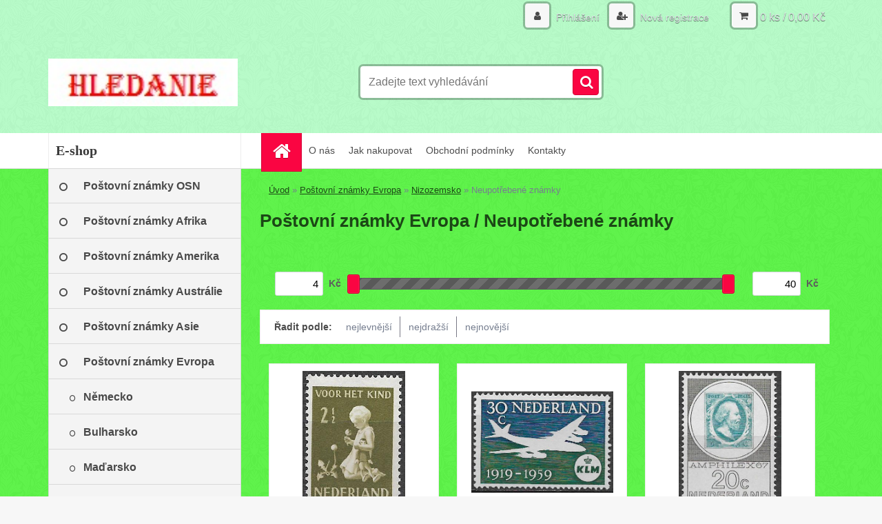

--- FILE ---
content_type: text/html; charset=utf-8
request_url: https://www.hledanie.cz/Neupotrebene-znamky-c2_257_3.htm
body_size: 12285
content:

    <!DOCTYPE html>
    <html xmlns:og="http://ogp.me/ns#" xmlns:fb="http://www.facebook.com/2008/fbml" lang="cs" class="tmpl__3r01">
      <head>
          <script>
              window.cookie_preferences = getCookieSettings('cookie_preferences');
              window.cookie_statistics = getCookieSettings('cookie_statistics');
              window.cookie_marketing = getCookieSettings('cookie_marketing');

              function getCookieSettings(cookie_name) {
                  if (document.cookie.length > 0)
                  {
                      cookie_start = document.cookie.indexOf(cookie_name + "=");
                      if (cookie_start != -1)
                      {
                          cookie_start = cookie_start + cookie_name.length + 1;
                          cookie_end = document.cookie.indexOf(";", cookie_start);
                          if (cookie_end == -1)
                          {
                              cookie_end = document.cookie.length;
                          }
                          return unescape(document.cookie.substring(cookie_start, cookie_end));
                      }
                  }
                  return false;
              }
          </script>
                <title>Poštovní známky Evropa | Hledanie</title>
        <script type="text/javascript">var action_unavailable='action_unavailable';var id_language = 'cs';var id_country_code = 'CZ';var language_code = 'cs-CZ';var path_request = '/request.php';var type_request = 'POST';var cache_break = "2516"; var enable_console_debug = false; var enable_logging_errors = false;var administration_id_language = 'cs';var administration_id_country_code = 'CZ';</script>          <script type="text/javascript" src="//ajax.googleapis.com/ajax/libs/jquery/1.8.3/jquery.min.js"></script>
          <script type="text/javascript" src="//code.jquery.com/ui/1.12.1/jquery-ui.min.js" ></script>
                  <script src="/wa_script/js/jquery.hoverIntent.minified.js?_=2025-01-14-11-59" type="text/javascript"></script>
        <script type="text/javascript" src="/admin/jscripts/jquery.qtip.min.js?_=2025-01-14-11-59"></script>
                  <script src="/wa_script/js/jquery.selectBoxIt.min.js?_=2025-01-14-11-59" type="text/javascript"></script>
                  <script src="/wa_script/js/bs_overlay.js?_=2025-01-14-11-59" type="text/javascript"></script>
        <script src="/wa_script/js/bs_design.js?_=2025-01-14-11-59" type="text/javascript"></script>
        <script src="/admin/jscripts/wa_translation.js?_=2025-01-14-11-59" type="text/javascript"></script>
        <link rel="stylesheet" type="text/css" href="/css/jquery.selectBoxIt.wa_script.css?_=2025-01-14-11-59" media="screen, projection">
        <link rel="stylesheet" type="text/css" href="/css/jquery.qtip.lupa.css?_=2025-01-14-11-59">
        
                  <script src="/wa_script/js/jquery.colorbox-min.js?_=2025-01-14-11-59" type="text/javascript"></script>
          <link rel="stylesheet" type="text/css" href="/css/colorbox.css?_=2025-01-14-11-59">
          <script type="text/javascript">
            jQuery(document).ready(function() {
              (function() {
                function createGalleries(rel) {
                  var regex = new RegExp(rel + "\\[(\\d+)]"),
                      m, group = "g_" + rel, groupN;
                  $("a[rel*=" + rel + "]").each(function() {
                    m = regex.exec(this.getAttribute("rel"));
                    if(m) {
                      groupN = group + m[1];
                    } else {
                      groupN = group;
                    }
                    $(this).colorbox({
                      rel: groupN,
                      slideshow:false,
                       maxWidth: "85%",
                       maxHeight: "85%",
                       returnFocus: false
                    });
                  });
                }
                createGalleries("lytebox");
                createGalleries("lyteshow");
              })();
            });</script>
          <script type="text/javascript">
      function init_products_hovers()
      {
        jQuery(".product").hoverIntent({
          over: function(){
            jQuery(this).find(".icons_width_hack").animate({width: "130px"}, 300, function(){});
          } ,
          out: function(){
            jQuery(this).find(".icons_width_hack").animate({width: "10px"}, 300, function(){});
          },
          interval: 40
        });
      }
      jQuery(document).ready(function(){

        jQuery(".param select, .sorting select").selectBoxIt();

        jQuery(".productFooter").click(function()
        {
          var $product_detail_link = jQuery(this).parent().find("a:first");

          if($product_detail_link.length && $product_detail_link.attr("href"))
          {
            window.location.href = $product_detail_link.attr("href");
          }
        });
        init_products_hovers();
        
        ebar_details_visibility = {};
        ebar_details_visibility["user"] = false;
        ebar_details_visibility["basket"] = false;

        ebar_details_timer = {};
        ebar_details_timer["user"] = setTimeout(function(){},100);
        ebar_details_timer["basket"] = setTimeout(function(){},100);

        function ebar_set_show($caller)
        {
          var $box_name = $($caller).attr("id").split("_")[0];

          ebar_details_visibility["user"] = false;
          ebar_details_visibility["basket"] = false;

          ebar_details_visibility[$box_name] = true;

          resolve_ebar_set_visibility("user");
          resolve_ebar_set_visibility("basket");
        }

        function ebar_set_hide($caller)
        {
          var $box_name = $($caller).attr("id").split("_")[0];

          ebar_details_visibility[$box_name] = false;

          clearTimeout(ebar_details_timer[$box_name]);
          ebar_details_timer[$box_name] = setTimeout(function(){resolve_ebar_set_visibility($box_name);},300);
        }

        function resolve_ebar_set_visibility($box_name)
        {
          if(   ebar_details_visibility[$box_name]
             && jQuery("#"+$box_name+"_detail").is(":hidden"))
          {
            jQuery("#"+$box_name+"_detail").slideDown(300);
          }
          else if(   !ebar_details_visibility[$box_name]
                  && jQuery("#"+$box_name+"_detail").not(":hidden"))
          {
            jQuery("#"+$box_name+"_detail").slideUp(0, function() {
              $(this).css({overflow: ""});
            });
          }
        }

        
        jQuery("#user_icon, #basket_icon").hoverIntent({
          over: function(){
            ebar_set_show(this);
            
          } ,
          out: function(){
            ebar_set_hide(this);
          },
          interval: 40
        });
        
        jQuery("#user_icon").click(function(e)
        {
          if(jQuery(e.target).attr("id") == "user_icon")
          {
            window.location.href = "https://www.hledanie.cz/8l93v6uh/e-login/";
          }
        });

        jQuery("#basket_icon").click(function(e)
        {
          if(jQuery(e.target).attr("id") == "basket_icon")
          {
            window.location.href = "https://www.hledanie.cz/8l93v6uh/e-basket/";
          }
        });
      
      });
    </script>        <meta http-equiv="Content-language" content="cs">
        <meta http-equiv="Content-Type" content="text/html; charset=utf-8">
        <meta name="language" content="czech">
        <meta name="keywords" content="poštovní,známky,evropa">
        <meta name="description" content=" 
 

 
 

 
 ">
        <meta name="revisit-after" content="1 Days">
        <meta name="distribution" content="global">
        <meta name="expires" content="never">
                  <meta name="expires" content="never">
                    <link rel="canonical" href="https://www.hledanie.cz/Neupotrebene-znamky-c2_257_3.htm"/>
          <meta property="og:image" content="http://www.hledanie.cz/fotky61108/design_setup/images/custom_image_logo.jpg" />
<meta property="og:image:secure_url" content="https://www.hledanie.cz/fotky61108/design_setup/images/custom_image_logo.jpg" />
<meta property="og:image:type" content="image/jpeg" />
            <meta name="robots" content="index, follow">
                    <link rel="stylesheet" type="text/css" href="/css/lang_dependent_css/lang_cs.css?_=2025-01-14-11-59" media="screen, projection">
                <link rel='stylesheet' type='text/css' href='/wa_script/js/styles.css?_=2025-01-14-11-59'>
        <script language='javascript' type='text/javascript' src='/wa_script/js/javascripts.js?_=2025-01-14-11-59'></script>
        <script language='javascript' type='text/javascript' src='/wa_script/js/check_tel.js?_=2025-01-14-11-59'></script>
          <script src="/assets/javascripts/buy_button.js?_=2025-01-14-11-59"></script>
            <script type="text/javascript" src="/wa_script/js/bs_user.js?_=2025-01-14-11-59"></script>
        <script type="text/javascript" src="/wa_script/js/bs_fce.js?_=2025-01-14-11-59"></script>
        <script type="text/javascript" src="/wa_script/js/bs_fixed_bar.js?_=2025-01-14-11-59"></script>
        <script type="text/javascript" src="/bohemiasoft/js/bs.js?_=2025-01-14-11-59"></script>
        <script src="/wa_script/js/jquery.number.min.js?_=2025-01-14-11-59" type="text/javascript"></script>
        <script type="text/javascript">
            BS.User.id = 61108;
            BS.User.domain = "8l93v6uh";
            BS.User.is_responsive_layout = true;
            BS.User.max_search_query_length = 50;
            BS.User.max_autocomplete_words_count = 5;

            WA.Translation._autocompleter_ambiguous_query = ' Hledavý výraz je pro našeptávač příliš obecný. Zadejte prosím další znaky, slova nebo pokračujte odesláním formuláře pro vyhledávání.';
            WA.Translation._autocompleter_no_results_found = ' Nebyly nalezeny žádné produkty ani kategorie.';
            WA.Translation._error = " Chyba";
            WA.Translation._success = " Nastaveno";
            WA.Translation._warning = " Upozornění";
            WA.Translation._multiples_inc_notify = '<p class="multiples-warning"><strong>Tento produkt je možné objednat pouze v násobcích #inc#. </strong><br><small>Vámi zadaný počet kusů byl navýšen dle tohoto násobku.</small></p>';
            WA.Translation._shipping_change_selected = " Změnit...";
            WA.Translation._shipping_deliver_to_address = " Zásilka bude doručena na zvolenou adresu";

            BS.Design.template = {
              name: "3r01",
              is_selected: function(name) {
                if(Array.isArray(name)) {
                  return name.indexOf(this.name) > -1;
                } else {
                  return name === this.name;
                }
              }
            };
            BS.Design.isLayout3 = true;
            BS.Design.templates = {
              TEMPLATE_ARGON: "argon",TEMPLATE_NEON: "neon",TEMPLATE_CARBON: "carbon",TEMPLATE_XENON: "xenon",TEMPLATE_AURUM: "aurum",TEMPLATE_CUPRUM: "cuprum",TEMPLATE_ERBIUM: "erbium",TEMPLATE_CADMIUM: "cadmium",TEMPLATE_BARIUM: "barium",TEMPLATE_CHROMIUM: "chromium",TEMPLATE_SILICIUM: "silicium",TEMPLATE_IRIDIUM: "iridium",TEMPLATE_INDIUM: "indium",TEMPLATE_OXYGEN: "oxygen",TEMPLATE_HELIUM: "helium",TEMPLATE_FLUOR: "fluor",TEMPLATE_FERRUM: "ferrum",TEMPLATE_TERBIUM: "terbium",TEMPLATE_URANIUM: "uranium",TEMPLATE_ZINCUM: "zincum",TEMPLATE_CERIUM: "cerium",TEMPLATE_KRYPTON: "krypton",TEMPLATE_THORIUM: "thorium",TEMPLATE_ETHERUM: "etherum",TEMPLATE_KRYPTONIT: "kryptonit",TEMPLATE_TITANIUM: "titanium",TEMPLATE_PLATINUM: "platinum"            };
        </script>
                  <script src="/js/progress_button/modernizr.custom.js"></script>
                      <link rel="stylesheet" type="text/css" href="/bower_components/owl.carousel/dist/assets/owl.carousel.min.css" />
            <link rel="stylesheet" type="text/css" href="/bower_components/owl.carousel/dist/assets/owl.theme.default.min.css" />
            <script src="/bower_components/owl.carousel/dist/owl.carousel.min.js"></script>
                    <link rel="stylesheet" type="text/css" href="//static.bohemiasoft.com/jave/style.css?_=2025-01-14-11-59" media="screen">
                    <link rel="stylesheet" type="text/css" href="/css/font-awesome.4.7.0.min.css" media="screen">
          <link rel="stylesheet" type="text/css" href="/sablony/nove/3r01/3r01green/css/product_var3.css?_=2025-01-14-11-59" media="screen">
                    <link rel="stylesheet"
                type="text/css"
                id="tpl-editor-stylesheet"
                href="/sablony/nove/3r01/3r01green/css/colors.css?_=2025-01-14-11-59"
                media="screen">

          <meta name="viewport" content="width=device-width, initial-scale=1.0">
          <link rel="stylesheet" 
                   type="text/css" 
                   href="https://static.bohemiasoft.com/custom-css/neon.css?_1764923377" 
                   media="screen"><style type="text/css">
               <!--#site_logo{
                  width: 275px;
                  height: 100px;
                  background-image: url('/fotky61108/design_setup/images/custom_image_logo.jpg?cache_time=1503836116');
                  background-repeat: no-repeat;
                  
                }html body .myheader { 
          background-image: url('/fotky61108/design_setup/images/custom_image_centerpage.png?cache_time=1503836116');
          border: black;
          background-repeat: repeat;
          background-position: 50% 50%;
          background-color: #b7fbc8;
        }#page_background{
                  background-image: url('/fotky61108/design_setup/images/custom_image_aroundpage.png?cache_time=1503836116');
                  background-repeat: repeat;
                  background-position: 50% 50%;
                  background-color: #5df349;
                }.bgLupa{
                  padding: 0;
                  border: none;
                }

 :root { 
 }
-->
                </style>          <link rel="stylesheet" type="text/css" href="/fotky61108/design_setup/css/user_defined.css?_=1503489887" media="screen, projection">
                    <script type="text/javascript" src="/admin/jscripts/wa_dialogs.js?_=2025-01-14-11-59"></script>
        <script async src="https://www.googletagmanager.com/gtag/js?id=UA-149608524-1"></script><script>
window.dataLayer = window.dataLayer || [];
function gtag(){dataLayer.push(arguments);}
gtag('js', new Date());
</script>        <script type="text/javascript" src="/wa_script/js/search_autocompleter.js?_=2025-01-14-11-59"></script>
                <link rel="stylesheet" type="text/css" href="/assets/vendor/magnific-popup/magnific-popup.css" />
      <script src="/assets/vendor/magnific-popup/jquery.magnific-popup.js"></script>
      <script type="text/javascript">
        BS.env = {
          decPoint: ",",
          basketFloatEnabled: false        };
      </script>
      <script type="text/javascript" src="/node_modules/select2/dist/js/select2.min.js"></script>
      <script type="text/javascript" src="/node_modules/maximize-select2-height/maximize-select2-height.min.js"></script>
      <script type="text/javascript">
        (function() {
          $.fn.select2.defaults.set("language", {
            noResults: function() {return " Nenalezeny žádné položky"},
            inputTooShort: function(o) {
              var n = o.minimum - o.input.length;
              return " Prosím zadejte #N# nebo více znaků.".replace("#N#", n);
            }
          });
          $.fn.select2.defaults.set("width", "100%")
        })();

      </script>
      <link type="text/css" rel="stylesheet" href="/node_modules/select2/dist/css/select2.min.css" />
      <script type="text/javascript" src="/wa_script/js/countdown_timer.js?_=2025-01-14-11-59"></script>
      <script type="text/javascript" src="/wa_script/js/app.js?_=2025-01-14-11-59"></script>
      <script type="text/javascript" src="/node_modules/jquery-validation/dist/jquery.validate.min.js"></script>

      
          </head>
      <body class="lang-cs layout3 not-home page-category page-category-2-257 basket-empty vat-payer-n alternative-currency-n" >
        <a name="topweb"></a>
        
  <div id="responsive_layout_large"></div><div id="page">    <script type="text/javascript">
      var responsive_articlemenu_name = ' Menu';
      var responsive_eshopmenu_name = ' E-shop';
    </script>
        <div class="myheader">
            <div class="content">
            <div class="logo-wrapper">
            <a id="site_logo" href="//www.hledanie.cz" class="mylogo" aria-label="Logo"></a>
    </div>
                <div id="search">
      <form name="search" id="searchForm" action="/search-engine.htm" method="GET" enctype="multipart/form-data">
        <label for="q" class="title_left2"> Hľadanie</label>
        <p>
          <input name="slovo" type="text" class="inputBox" id="q" placeholder=" Zadejte text vyhledávání" maxlength="50">
          
          <input type="hidden" id="source_service" value="www.webareal.cz">
        </p>
        <div class="wrapper_search_submit">
          <input type="submit" class="search_submit" aria-label="search" name="search_submit" value="">
        </div>
        <div id="search_setup_area">
          <input id="hledatjak2" checked="checked" type="radio" name="hledatjak" value="2">
          <label for="hledatjak2">Hledat ve zboží</label>
          <br />
          <input id="hledatjak1"  type="radio" name="hledatjak" value="1">
          <label for="hledatjak1">Hledat v článcích</label>
                    <script type="text/javascript">
            function resolve_search_mode_visibility()
            {
              if (jQuery('form[name=search] input').is(':focus'))
              {
                if (jQuery('#search_setup_area').is(':hidden'))
                {
                  jQuery('#search_setup_area').slideDown(400);
                }
              }
              else
              {
                if (jQuery('#search_setup_area').not(':hidden'))
                {
                  jQuery('#search_setup_area').slideUp(400);
                }
              }
            }

            $('form[name=search] input').click(function() {
              this.focus();
            });

            jQuery('form[name=search] input')
                .focus(function() {
                  resolve_search_mode_visibility();
                })
                .blur(function() {
                  setTimeout(function() {
                    resolve_search_mode_visibility();
                  }, 1000);
                });

          </script>
                  </div>
      </form>
    </div>
          </div>
          </div>
    <script type="text/javascript" src="/wa_script/js/wz_tooltip.js"></script><div id="page_background">      <div class="hack-box"><!-- HACK MIN WIDTH FOR IE 5, 5.5, 6  -->
                  <div id="masterpage" ><!-- MASTER PAGE -->
              <div id="header">          </div><!-- END HEADER -->
          
  <div id="ebar" class="" >        <div id="ebar_set">
                <div id="user_icon">

                            <div id="user_detail">
                    <div id="user_arrow_tag"></div>
                    <div id="user_content_tag">
                        <div id="user_content_tag_bg">
                            <a href="/8l93v6uh/e-login/"
                               class="elink user_login_text"
                               >
                               Přihlášení                            </a>
                            <a href="/8l93v6uh/e-register/"
                               class="elink user-logout user_register_text"
                               >
                               Nová registrace                            </a>
                        </div>
                    </div>
                </div>
            
        </div>
        
                <div id="basket_icon" >
            <div id="basket_detail">
                <div id="basket_arrow_tag"></div>
                <div id="basket_content_tag">
                    <a id="quantity_tag" href="/8l93v6uh/e-basket" rel="nofollow" class="elink">0 ks / 0,00&nbsp;Kč</a>
                                    </div>
            </div>
        </div>
                <a id="basket_tag"
           href="8l93v6uh/e-basket"
           rel="nofollow"
           class="elink">
            <span id="basket_tag_left">&nbsp;</span>
            <span id="basket_tag_right">
                0 ks            </span>
        </a>
                </div></div>    <!--[if IE 6]>
    <style>
    #main-menu ul ul{visibility:visible;}
    </style>
    <![endif]-->

    
    <div id="topmenu"><!-- TOPMENU -->
            <div id="main-menu" class="">
                 <ul>
            <li class="eshop-menu-home">
              <a href="//www.hledanie.cz" class="top_parent_act" aria-label="Homepage">
                              </a>
            </li>
          </ul>
          
<ul><li class="eshop-menu-1 eshop-menu-order-1 eshop-menu-odd"><a href="/O-nas-a1_0.htm"  class="top_parent">O nás</a>
</li></ul>
<ul><li class="eshop-menu-4 eshop-menu-order-2 eshop-menu-even"><a href="/Jak-nakupovat-a4_0.htm"  class="top_parent">Jak nakupovat</a>
</li></ul>
<ul><li class="eshop-menu-3 eshop-menu-order-3 eshop-menu-odd"><a href="/Obchodni-podminky-a3_0.htm"  class="top_parent">Obchodní podmínky</a>
</li></ul>
<ul><li class="eshop-menu-2 eshop-menu-order-4 eshop-menu-even"><a href="/Kontakty-a2_0.htm"  class="top_parent">Kontakty</a>
</li></ul>      </div>
    </div><!-- END TOPMENU -->
              <div id="aroundpage"><!-- AROUND PAGE -->
            
      <!-- LEFT BOX -->
      <div id="left-box">
              <div class="menu-typ-1" id="left_eshop">
                <p class="title_left_eshop">E-shop</p>
          
        <div id="inleft_eshop">
          <div class="leftmenu2">
                <ul class="root-eshop-menu">
              <li class="leftmenuDef category-menu-20 category-menu-order-1 category-menu-odd">
          <a href="/Postovni-znamky-OSN-c20_0_1.htm">            <strong>
              Poštovní známky OSN            </strong>
            </a>        </li>

                <li class="leftmenuDef category-menu-4 category-menu-order-2 category-menu-even">
          <a href="/Postovni-znamky-Afrika-c4_0_1.htm">            <strong>
              Poštovní známky Afrika            </strong>
            </a>        </li>

                <li class="leftmenuDef category-menu-10 category-menu-order-3 category-menu-odd">
          <a href="/Postovni-znamky-Amerika-c10_0_1.htm">            <strong>
              Poštovní známky Amerika            </strong>
            </a>        </li>

                <li class="leftmenuDef category-menu-11 category-menu-order-4 category-menu-even">
          <a href="/Postovni-znamky-Australie-c11_0_1.htm">            <strong>
              Poštovní známky Austrálie            </strong>
            </a>        </li>

                <li class="leftmenuDef category-menu-3 category-menu-order-5 category-menu-odd">
          <a href="/Postovni-znamky-Asie-c3_0_1.htm">            <strong>
              Poštovní známky Asie            </strong>
            </a>        </li>

                <li class="leftmenuDef category-menu-2 category-menu-order-6 category-menu-even">
          <a href="/Postovni-znamky-Evropa-c2_0_1.htm">            <strong>
              Poštovní známky Evropa            </strong>
            </a>        </li>

            <ul class="eshop-submenu level-2">
              <li class="leftmenu2sub category-submenu-1 masonry_item">
          <a href="/Nemecko-c2_1_2.htm">            <strong>
              Německo            </strong>
            </a>        </li>

                <li class="leftmenu2sub category-submenu-2 masonry_item">
          <a href="/Bulharsko-c2_2_2.htm">            <strong>
              Bulharsko            </strong>
            </a>        </li>

                <li class="leftmenu2sub category-submenu-13 masonry_item">
          <a href="/Madarsko-c2_13_2.htm">            <strong>
              Maďarsko            </strong>
            </a>        </li>

                <li class="leftmenu2sub category-submenu-28 masonry_item">
          <a href="/Svycarsko-c2_28_2.htm">            <strong>
              Švýcarsko            </strong>
            </a>        </li>

                <li class="leftmenu2sub category-submenu-29 masonry_item">
          <a href="/Rusko-c2_29_2.htm">            <strong>
              Rusko            </strong>
            </a>        </li>

                <li class="leftmenu2sub category-submenu-32 masonry_item">
          <a href="/Rumunsko-c2_32_2.htm">            <strong>
              Rumunsko            </strong>
            </a>        </li>

                <li class="leftmenu2sub category-submenu-72 masonry_item">
          <a href="/Belorusko-c2_72_2.htm">            <strong>
              Bělorusko            </strong>
            </a>        </li>

                <li class="leftmenu2sub category-submenu-93 masonry_item">
          <a href="/Polsko-c2_93_2.htm">            <strong>
              Polsko            </strong>
            </a>        </li>

                <li class="leftmenu2sub category-submenu-105 masonry_item">
          <a href="/Srbsko-c2_105_2.htm">            <strong>
              Srbsko            </strong>
            </a>        </li>

                <li class="leftmenu2sub category-submenu-113 masonry_item">
          <a href="/Slovensko-c2_113_2.htm">            <strong>
              Slovensko            </strong>
            </a>        </li>

                <li class="leftmenu2sub category-submenu-202 masonry_item">
          <a href="/Spanelsko-c2_202_2.htm">            <strong>
              Španělsko            </strong>
            </a>        </li>

                <li class="leftmenu2sub category-submenu-204 masonry_item">
          <a href="/Moldavsko-c2_204_2.htm">            <strong>
              Moldavsko            </strong>
            </a>        </li>

                <li class="leftmenu2sub category-submenu-241 masonry_item">
          <a href="/Island-c2_241_2.htm">            <strong>
              Island            </strong>
            </a>        </li>

                <li class="leftmenu2sub category-submenu-252 masonry_item">
          <a href="/Nizozemsko-c2_252_2.htm">            <strong>
              Nizozemsko            </strong>
            </a>        </li>

                <li class="leftmenu2sub category-submenu-253 masonry_item">
          <a href="/Chorvatsko-c2_253_2.htm">            <strong>
              Chorvatsko            </strong>
            </a>        </li>

                <li class="leftmenu2sub category-submenu-255 masonry_item">
          <a href="/Andorra-c2_255_2.htm">            <strong>
              Andorra            </strong>
            </a>        </li>

                <li class="leftmenu2sub category-submenu-262 masonry_item">
          <a href="/Albanie-c2_262_2.htm">            <strong>
              Albánie            </strong>
            </a>        </li>

                <li class="leftmenu2sub category-submenu-302 masonry_item">
          <a href="/Protektorat-Cechy-a-Morava-c2_302_2.htm">            <strong>
              Protektorát Čechy a Morava            </strong>
            </a>        </li>

                <li class="leftmenu2sub category-submenu-323 masonry_item">
          <a href="/Estonsko-c2_323_2.htm">            <strong>
              Estonsko            </strong>
            </a>        </li>

                <li class="leftmenu2sub category-submenu-340 masonry_item">
          <a href="/Belgie-c2_340_2.htm">            <strong>
              Belgie            </strong>
            </a>        </li>

                <li class="leftmenu2sub category-submenu-342 masonry_item">
          <a href="/Dansko-c2_342_2.htm">            <strong>
              Dánsko            </strong>
            </a>        </li>

                <li class="leftmenu2sub category-submenu-346 masonry_item">
          <a href="/Ceskoslovensko-1918-1939-c2_346_2.htm">            <strong>
              Československo 1918-1939            </strong>
            </a>        </li>

                <li class="leftmenu2sub category-submenu-359 masonry_item">
          <a href="/Bosna-a-Hercegovina-c2_359_2.htm">            <strong>
              Bosna a Hercegovina            </strong>
            </a>        </li>

                <li class="leftmenu2sub category-submenu-381 masonry_item">
          <a href="/Recko-c2_381_2.htm">            <strong>
              Řecko            </strong>
            </a>        </li>

                <li class="leftmenu2sub category-submenu-411 masonry_item">
          <a href="/Vatikan-c2_411_2.htm">            <strong>
              Vatikán            </strong>
            </a>        </li>

                <li class="leftmenu2sub category-submenu-439 masonry_item">
          <a href="/Litva-c2_439_2.htm">            <strong>
              Litva            </strong>
            </a>        </li>

                <li class="leftmenu2sub category-submenu-441 masonry_item">
          <a href="/Lotyssko-c2_441_2.htm">            <strong>
              Lotyšsko            </strong>
            </a>        </li>

                <li class="leftmenu2sub category-submenu-443 masonry_item">
          <a href="/Lucembursko-c2_443_2.htm">            <strong>
              Lucembursko            </strong>
            </a>        </li>

                <li class="leftmenu2sub category-submenu-446 masonry_item">
          <a href="/Malta-c2_446_2.htm">            <strong>
              Malta            </strong>
            </a>        </li>

                <li class="leftmenu2sub category-submenu-449 masonry_item">
          <a href="/Monako-c2_449_2.htm">            <strong>
              Monako            </strong>
            </a>        </li>

                <li class="leftmenu2sub category-submenu-478 masonry_item">
          <a href="/Portugalsko-c2_478_2.htm">            <strong>
              Portugalsko            </strong>
            </a>        </li>

                <li class="leftmenu2sub category-submenu-480 masonry_item">
          <a href="/San-Marino-c2_480_2.htm">            <strong>
              San Marino            </strong>
            </a>        </li>

                <li class="leftmenu2sub category-submenu-482 masonry_item">
          <a href="/Slovinsko-c2_482_2.htm">            <strong>
              Slovinsko            </strong>
            </a>        </li>

                <li class="leftmenu2sub category-submenu-488 masonry_item">
          <a href="/Ukrajina-c2_488_2.htm">            <strong>
              Ukrajina            </strong>
            </a>        </li>

                <li class="leftmenu2sub category-submenu-490 masonry_item">
          <a href="/Ceskoslovensko-1945-1953-c2_490_2.htm">            <strong>
              Československo 1945-1953            </strong>
            </a>        </li>

                <li class="leftmenu2sub category-submenu-493 masonry_item">
          <a href="/Svedsko-c2_493_2.htm">            <strong>
              Švédsko            </strong>
            </a>        </li>

                <li class="leftmenu2sub category-submenu-497 masonry_item">
          <a href="/Ceskoslovensko-1954-1961-c2_497_2.htm">            <strong>
              Československo 1954-1961            </strong>
            </a>        </li>

                <li class="leftmenu2sub category-submenu-499 masonry_item">
          <a href="/Italie-c2_499_2.htm">            <strong>
              Itálie            </strong>
            </a>        </li>

                <li class="leftmenu2sub category-submenu-503 masonry_item">
          <a href="/Francie-c2_503_2.htm">            <strong>
              Francie            </strong>
            </a>        </li>

                <li class="leftmenu2sub category-submenu-547 masonry_item">
          <a href="/Finsko-c2_547_2.htm">            <strong>
              Finsko            </strong>
            </a>        </li>

                <li class="leftmenu2sub category-submenu-558 masonry_item">
          <a href="/Rakousko-c2_558_2.htm">            <strong>
              Rakousko            </strong>
            </a>        </li>

                <li class="leftmenu2sub category-submenu-563 masonry_item">
          <a href="/Velka-Britanie-c2_563_2.htm">            <strong>
              Velká Británie            </strong>
            </a>        </li>

                <li class="leftmenu2sub category-submenu-584 masonry_item">
          <a href="/Irsko-c2_584_2.htm">            <strong>
              Irsko            </strong>
            </a>        </li>

                <li class="leftmenu2sub category-submenu-585 masonry_item">
          <a href="/Lichtenstejnsko-c2_585_2.htm">            <strong>
              Lichtenštejnsko            </strong>
            </a>        </li>

                <li class="leftmenu2sub category-submenu-588 masonry_item">
          <a href="/Norsko-c2_588_2.htm">            <strong>
              Norsko            </strong>
            </a>        </li>

                <li class="leftmenu2sub category-submenu-589 masonry_item">
          <a href="/Ceskoslovensko-Sluz-Doplat-c2_589_2.htm">            <strong>
              Československo Služ., Doplat.            </strong>
            </a>        </li>

                <li class="leftmenu2sub category-submenu-601 masonry_item">
          <a href="/Ceskoslovensko-1962-1967-c2_601_2.htm">            <strong>
              Československo 1962-1967            </strong>
            </a>        </li>

            </ul>
      <style>
        #left-box .remove_point a::before
        {
          display: none;
        }
      </style>
            <li class="leftmenuDef category-menu-12 category-menu-order-7 category-menu-odd">
          <a href="/Postovni-znamky-Flora-a-fauna-c12_0_1.htm">            <strong>
              Poštovní známky Flóra a fauna            </strong>
            </a>        </li>

                <li class="leftmenuDef category-menu-13 category-menu-order-8 category-menu-even">
          <a href="/Postovni-znamky-Doprava-c13_0_1.htm">            <strong>
              Poštovní známky Doprava            </strong>
            </a>        </li>

                <li class="leftmenuDef category-menu-14 category-menu-order-9 category-menu-odd">
          <a href="/Postovni-znamky-Sport-c14_0_1.htm">            <strong>
              Poštovní známky Sport            </strong>
            </a>        </li>

                <li class="leftmenuDef category-menu-15 category-menu-order-10 category-menu-even">
          <a href="/Postovni-znamky-Jina-tematika-c15_0_1.htm">            <strong>
              Poštovní známky Jiná tematika            </strong>
            </a>        </li>

                <li class="leftmenuDef category-menu-17 category-menu-order-11 category-menu-odd">
          <a href="/Ostatni-nabidky-c17_0_1.htm">            <strong>
              Ostatní nabídky            </strong>
            </a>        </li>

                <li class="leftmenuCat category-menu-sep-5 category-menu-sep-order-1">
                      <strong>
              Filatelistické příslušenství            </strong>
                    </li>

                <li class="leftmenuDef category-menu-7 category-menu-order-12 category-menu-even">
          <a href="/Hawidky-c7_0_1.htm">            <strong>
              Hawidky            </strong>
            </a>        </li>

                <li class="leftmenuDef category-menu-8 category-menu-order-13 category-menu-odd">
          <a href="/Zasobniky-na-znamky-c8_0_1.htm">            <strong>
              Zásobníky na známky            </strong>
            </a>        </li>

                <li class="leftmenuDef category-menu-16 category-menu-order-14 category-menu-even">
          <a href="/Ostatni-pomucky-c16_0_1.htm">            <strong>
              Ostatní pomůcky            </strong>
            </a>        </li>

                <li class="leftmenuDef category-menu-18 category-menu-order-15 category-menu-odd">
          <a href="/PRINZ-SYSTEM-na-ulozeni-znamek-c18_0_1.htm">            <strong>
              PRINZ SYSTEM na uložení známek            </strong>
            </a>        </li>

                <li class="leftmenuDef category-menu-19 category-menu-order-16 category-menu-even">
          <a href="/Zakladaci-karty-c19_0_1.htm">            <strong>
              Zakládací karty            </strong>
            </a>        </li>

            </ul>
      <style>
        #left-box .remove_point a::before
        {
          display: none;
        }
      </style>
              </div>
        </div>

        
        <div id="footleft1">
                  </div>

            </div>
          <div id="left3">
      <div id="inleft3_top"></div>
      <div id="inleft3">
        <p><img src="/fotky61108/Česko.1.jpg" alt="" width="320" height="320" /></p>              </div>
      <div id="inleft3_foot"></div>
    </div>
          </div><!-- END LEFT BOX -->
            <div id="right-box"><!-- RIGHT BOX2 -->
        <!-- xxxx badRight xxxx -->    <div class="break"></div>
    <div class="contact-box"><!-- CONTACT BOX -->
            <p class="contact-box-title">KONTAKTY</p>
      <div class="in-contact-box"><!-- in the contacts -->
        <div class="contact" itemscope itemtype="http://schema.org/Organization">
                      <span itemprop="legalName">Ing. Gabriela Miháliková</span><br>
                        <span itemprop="address">
              Pri Celulózke 42<br>              010 01 Žilina<br>            </span>
            tel:            <span itemprop="telephone" class="contact-phone">+420 736 635 771</span><br>
            <a class="contact_mail_box" itemprop="email" href="mailto:replay@hledanie.cz">replay@hledanie.cz</a><br>        </div>
      </div><!-- end in the contacts -->
          </div><!-- END CONTACT -->
    <div id="contact-foot"></div><!-- foot right box -->
    <div class="break"></div>
        <div id="right3">
      <div id="inright3_top"></div>
      <div id="inright3">
        <p><img src="/fotky61108/Československo.1.jpg" alt="" width="320" height="320" /></p>      </div>
      <div id="inright3_foot"></div>
    </div>
    <div class="break"></div>
          </div><!-- END RIGHT BOX -->
      

            <hr class="hide">
                        <div id="centerpage"><!-- CENTER PAGE -->
              <div id="incenterpage"><!-- in the center -->
                  <script src="/wa_script/js/params.js?u=2025-01-14-11-59" type="text/javascript"></script>
  <script type="text/javascript">
      WA.Translation._h1_page = 'strana';
  </script>
  <script src="/wa_script/js/jquery.ui.touch-punch.min.js?u=4" type="text/javascript"></script>
      <div id="wherei"><!-- wherei -->
      <p>
        <a href="/">Úvod</a>
        <span class="arrow">&#187;</span>
                           <a href="/Postovni-znamky-Evropa-c2_0_1.htm">Poštovní známky Evropa</a>
                           <span class="arrow">&#187;</span>
                             <a href="/Nizozemsko-c2_252_2.htm">Nizozemsko</a>
                                               <span class="arrow">&#187;</span>
          <span class="active">Neupotřebené známky </span></p>
            </p>
    </div><!-- END wherei -->
    <script type="application/ld+json">
    {
    "@context": "http://schema.org",
    "@type": "BreadcrumbList",
    "itemListElement": [
    {
        "@type": "ListItem",
        "position": 1,
        "item": {
            "@id": "https://www.hledanie.cz",
            "name": "Home"
        }
    },
     {
        "@type": "ListItem",
        "position": 2,
        "item": {
            "@id": "https://www.hledanie.cz/Postovni-znamky-Evropa-c2_0_1.htm",
            "name": "Poštovní známky Evropa"
        }
},     {
        "@type": "ListItem",
        "position": 3,
        "item": {
            "@id": "https://www.hledanie.cz/Nizozemsko-c2_252_2.htm",
            "name": "Nizozemsko"
        }
},     {
        "@type": "ListItem",
        "position": 4,
        "item": {
            "@id": "https://www.hledanie.cz/Neupotrebene-znamky-c2_257_3.htm",
            "name": "Neupotřebené známky "
        }
}]}
     </script>
        <h1 class="title_page def_color">Poštovní známky Evropa / Neupotřebené známky </h1>
        <hr class="hide">
          <ul class="bookmark product_switcher"><!-- BOOKMARKS -->
                  <li class=""><a href="/Neupotrebene-znamky-c2_257_3.htm?sort=1&display_as=row">Řádkové zobrazení</a></li>
                </ul>
      <div class="under_bookm"></div>
          <div class="break"></div>
        <div id="centerpage_params_filter_area" class="param centerpage_params_filter_areas params_filter_areas params_part_hidden">
            <form method="POST" class="filtering_form" id="centerpage_filtering_form">
      <div id="centerpage_params_filter_header" class="centerpage_params_filter_headers">
                  <div id="centerpage_label_min_price">
            <input type="text" class="price min_price" name="min_price" value="4">
            <span class="currency_label">
              Kč            </span>
          </div>
          <input type="hidden" disabled="disabled" name="allowed_min_price" value="4">
          <input type="hidden" name="min_price_filter" value="0">
          <div id="centerpage_price_slider_box_area" class="centerpage_price_slider_box_areas">
            <div id="centerpage_price_slider_box" class="centerpage_price_slider_boxes" ></div>
          </div>
          <div id="centerpage_label_max_price">
            <input type="text" class="price max_price" name="max_price" value="40">
            <span class="currency_label">
              Kč            </span>
          </div>
                          <input type="hidden" disabled="disabled" name="allowed_max_price" value="40">
        <input type="hidden" name="max_price_filter" value="0">
      </div>
      <input type="hidden" name="show_centerpage_params_filter" value="0">
      <input type="hidden" name="selected_centerpage_param_filter" value="0">
            <div id="centerpage_params_filter_selected" class="centerpage_params_filters_selected">
              </div>
      </form>
        </div>
        <form id="products_params_form" style="display: none">
      <input type="hidden" name="request_uri" value="/Neupotrebene-znamky-c2_257_3.htm" >
      <input type="hidden" name="source_service" value="webareal.cz" >
      <input type="hidden" disabled="disabled" name="new_url_activated" value="1" >
      <input type="hidden" name="action" value="Get_products" >
              <input type="hidden" name="pages[0]" value="8l93v6uh">
                <input type="hidden" name="pages[1]" value="eshop">
                <input type="hidden" name="pages[2]" value="2-1-">
                <input type="hidden" name="pages[3]" value="257-3-Neupotrebene-znamky">
                <input type="hidden" name="pages[4]" value="1">
              <div id="hash_params_place"></div>
    </form>
    <a href="#products_place" id="products_place" style="display: none">&nbsp;</a>
    <script>update_products(true);</script>
        <div id="products_sorting_box" class="sorting products_sorting_boxes">
      <div id="products_sorting_table" class="products_sorting_tables">
        <div id="products_sorting_line" class="products_sorting_lines">
          <div class="sorting_label">Řadit podle:</div>
                  <a data-sorting="3"
           href="https://www.hledanie.cz?sort=3"
           rel="nofollow"
           class="sorting_item ">
              nejlevnější        </a>
                <a data-sorting="4"
           href="https://www.hledanie.cz?sort=4"
           rel="nofollow"
           class="sorting_item ">
              nejdražší        </a>
                <a data-sorting="42"
           href="https://www.hledanie.cz?sort=42"
           rel="nofollow"
           class="sorting_item ">
              nejnovější        </a>
                </div>
              </div>
    </div>
        <div          class="product tab_img160 image_first one-preview-image in-stock-y"
         data-name="Nizozemsko N Mi 0376"
         data-id="3166"
        >
            <!-- PRODUCT BOX -->
      <div class="productBody">
                  <div class="img_box">
            <a href="/Nizozemsko-N-Mi-0376-d3166.htm"
               data-id="3166"
               data-location="category_page"
               data-variant-id="0"
               class="product-box-link"
            >
              <img  alt="Nizozemsko N Mi 0376"
                 title="Nizozemsko N Mi 0376"
                 rel="3166"
                 src="/fotky61108/fotos/_vyr_3166Holandsko-c-Mi-376.jpg"
                 class="lupa">
                            <img src="/images/empty.gif" width="130" height="0" alt="empty"></a>
                      </div>
                      <div class="productTitle">
              <div class="productTitleContent">
                <a href="/Nizozemsko-N-Mi-0376-d3166.htm"
                                       data-id="3166"
                   data-location="category_page"
                   data-variant-id="0"
                   class="product-box-link"
                >Nizozemsko N Mi 0376</a>
              </div>
                          </div>
                    <div class="break"></div>
                        <div class="productPriceBox" >
                    <div class="productPriceSmall">&nbsp;</div><br>
          <div class="productPrice">
                        <span class="our_price_text"></span> <span class="product_price_text">40,00&nbsp;Kč</span>          </div><br>
                          <form method="post" action="/buy-product.htm?pid=3166">
                                    <input type="submit"
                         class="buy_btn buy-button-action buy-button-action-12"
                         data-id="3166"
                         data-variant-id="0"
                         name="" value="Koupit"
                         data-similar-popup="0"
                         data-product-info='{"count_type":0,"multiples":0}'>
                                    <div class="clear"></div>
                </form>
                <div class="stock_yes">skladem</div>        </div>
        <div class="clear"></div>
      </div>
      <div class="productFooter">
        <div class="productFooterContent">
                    </div>
              </div>
          </div>
    <hr class="hide">            <hr class="hide">
          <div          class="product tab_img160 image_first one-preview-image in-stock-n"
         data-name="Nizozemsko N Mi 0738"
         data-id="3176"
        >
            <!-- PRODUCT BOX -->
      <div class="productBody">
                  <div class="img_box">
            <a href="/Nizozemsko-N-Mi-0738-d3176.htm"
               data-id="3176"
               data-location="category_page"
               data-variant-id="0"
               class="product-box-link"
            >
              <img  alt="Nizozemsko N Mi 0738"
                 title="Nizozemsko N Mi 0738"
                 rel="3176"
                 src="/fotky61108/fotos/_vyr_3176Holandsko-c-Mi-738.jpg"
                 class="lupa">
                            <img src="/images/empty.gif" width="130" height="46" alt="empty"></a>
                      </div>
                      <div class="productTitle">
              <div class="productTitleContent">
                <a href="/Nizozemsko-N-Mi-0738-d3176.htm"
                                       data-id="3176"
                   data-location="category_page"
                   data-variant-id="0"
                   class="product-box-link"
                >Nizozemsko N Mi 0738</a>
              </div>
                          </div>
                    <div class="break"></div>
                        <div class="productPriceBox" >
                    <div class="productPriceSmall">&nbsp;</div><br>
          <div class="productPrice">
                        <span class="our_price_text"></span> <span class="product_price_text">13,00&nbsp;Kč</span>          </div><br>
                      <div class="stock_no">skladem</div>
                    </div>
        <div class="clear"></div>
      </div>
      <div class="productFooter">
        <div class="productFooterContent">
                    </div>
              </div>
          </div>
    <hr class="hide">            <hr class="hide">
          <div          class="product tab_img160 image_first one-preview-image in-stock-n"
         data-name="Nizozemsko N Mi 0880"
         data-id="3177"
        >
            <!-- PRODUCT BOX -->
      <div class="productBody">
                  <div class="img_box">
            <a href="/Nizozemsko-N-Mi-0880-d3177.htm"
               data-id="3177"
               data-location="category_page"
               data-variant-id="0"
               class="product-box-link"
            >
              <img  alt="Nizozemsko N Mi 0880"
                 title="Nizozemsko N Mi 0880"
                 rel="3177"
                 src="/fotky61108/fotos/_vyr_3177Holandsko-c-Mi-880.jpg"
                 class="lupa">
                            <img src="/images/empty.gif" width="130" height="0" alt="empty"></a>
                      </div>
                      <div class="productTitle">
              <div class="productTitleContent">
                <a href="/Nizozemsko-N-Mi-0880-d3177.htm"
                                       data-id="3177"
                   data-location="category_page"
                   data-variant-id="0"
                   class="product-box-link"
                >Nizozemsko N Mi 0880</a>
              </div>
                          </div>
                    <div class="break"></div>
                        <div class="productPriceBox" >
                    <div class="productPriceSmall">&nbsp;</div><br>
          <div class="productPrice">
                        <span class="our_price_text"></span> <span class="product_price_text">35,00&nbsp;Kč</span>          </div><br>
                      <div class="stock_no">skladem</div>
                    </div>
        <div class="clear"></div>
      </div>
      <div class="productFooter">
        <div class="productFooterContent">
                    </div>
              </div>
          </div>
    <hr class="hide">          <div class="break"></div>
                      <hr class="hide">
          <div          class="product tab_img160 image_first one-preview-image in-stock-n"
         data-name="Nizozemsko N Mi 0881"
         data-id="3178"
        >
            <!-- PRODUCT BOX -->
      <div class="productBody">
                  <div class="img_box">
            <a href="/Nizozemsko-N-Mi-0881-d3178.htm"
               data-id="3178"
               data-location="category_page"
               data-variant-id="0"
               class="product-box-link"
            >
              <img  alt="Nizozemsko N Mi 0881"
                 title="Nizozemsko N Mi 0881"
                 rel="3178"
                 src="/fotky61108/fotos/_vyr_3178Holandsko-c-Mi-881.jpg"
                 class="lupa">
                            <img src="/images/empty.gif" width="130" height="0" alt="empty"></a>
                      </div>
                      <div class="productTitle">
              <div class="productTitleContent">
                <a href="/Nizozemsko-N-Mi-0881-d3178.htm"
                                       data-id="3178"
                   data-location="category_page"
                   data-variant-id="0"
                   class="product-box-link"
                >Nizozemsko N Mi 0881</a>
              </div>
                          </div>
                    <div class="break"></div>
                        <div class="productPriceBox" >
                    <div class="productPriceSmall">&nbsp;</div><br>
          <div class="productPrice">
                        <span class="our_price_text"></span> <span class="product_price_text">35,00&nbsp;Kč</span>          </div><br>
                      <div class="stock_no">skladem</div>
                    </div>
        <div class="clear"></div>
      </div>
      <div class="productFooter">
        <div class="productFooterContent">
                    </div>
              </div>
          </div>
    <hr class="hide">            <hr class="hide">
          <div          class="product tab_img160 image_first one-preview-image in-stock-n"
         data-name="Nizozemsko N Mi 0882"
         data-id="3179"
        >
            <!-- PRODUCT BOX -->
      <div class="productBody">
                  <div class="img_box">
            <a href="/Nizozemsko-N-Mi-0882-d3179.htm"
               data-id="3179"
               data-location="category_page"
               data-variant-id="0"
               class="product-box-link"
            >
              <img  alt="Nizozemsko N Mi 0882"
                 title="Nizozemsko N Mi 0882"
                 rel="3179"
                 src="/fotky61108/fotos/_vyr_3179Holandsko-c-Mi-882.jpg"
                 class="lupa">
                            <img src="/images/empty.gif" width="130" height="0" alt="empty"></a>
                      </div>
                      <div class="productTitle">
              <div class="productTitleContent">
                <a href="/Nizozemsko-N-Mi-0882-d3179.htm"
                                       data-id="3179"
                   data-location="category_page"
                   data-variant-id="0"
                   class="product-box-link"
                >Nizozemsko N Mi 0882</a>
              </div>
                          </div>
                    <div class="break"></div>
                        <div class="productPriceBox" >
                    <div class="productPriceSmall">&nbsp;</div><br>
          <div class="productPrice">
                        <span class="our_price_text"></span> <span class="product_price_text">35,00&nbsp;Kč</span>          </div><br>
                      <div class="stock_no">skladem</div>
                    </div>
        <div class="clear"></div>
      </div>
      <div class="productFooter">
        <div class="productFooterContent">
                    </div>
              </div>
          </div>
    <hr class="hide">            <hr class="hide">
          <div          class="product tab_img160 image_first one-preview-image in-stock-y"
         data-name="Nizozemsko N Mi 0908"
         data-id="3183"
        >
            <!-- PRODUCT BOX -->
      <div class="productBody">
                  <div class="img_box">
            <a href="/Nizozemsko-N-Mi-0908-d3183.htm"
               data-id="3183"
               data-location="category_page"
               data-variant-id="0"
               class="product-box-link"
            >
              <img  alt="Nizozemsko N Mi 0908"
                 title="Nizozemsko N Mi 0908"
                 rel="3183"
                 src="/fotky61108/fotos/_vyr_3183Holandsko-c-Mi-908.jpg"
                 class="lupa">
                            <img src="/images/empty.gif" width="130" height="45" alt="empty"></a>
                      </div>
                      <div class="productTitle">
              <div class="productTitleContent">
                <a href="/Nizozemsko-N-Mi-0908-d3183.htm"
                                       data-id="3183"
                   data-location="category_page"
                   data-variant-id="0"
                   class="product-box-link"
                >Nizozemsko N Mi 0908</a>
              </div>
                          </div>
                    <div class="break"></div>
                        <div class="productPriceBox" >
                    <div class="productPriceSmall">&nbsp;</div><br>
          <div class="productPrice">
                        <span class="our_price_text"></span> <span class="product_price_text">11,00&nbsp;Kč</span>          </div><br>
                          <form method="post" action="/buy-product.htm?pid=3183">
                                    <input type="submit"
                         class="buy_btn buy-button-action buy-button-action-12"
                         data-id="3183"
                         data-variant-id="0"
                         name="" value="Koupit"
                         data-similar-popup="0"
                         data-product-info='{"count_type":0,"multiples":0}'>
                                    <div class="clear"></div>
                </form>
                <div class="stock_yes">skladem</div>        </div>
        <div class="clear"></div>
      </div>
      <div class="productFooter">
        <div class="productFooterContent">
                    </div>
              </div>
          </div>
    <hr class="hide">          <div class="break"></div>
                      <hr class="hide">
          <div          class="product tab_img160 image_first one-preview-image in-stock-y"
         data-name="Nizozemsko N Mi 0909"
         data-id="3184"
        >
            <!-- PRODUCT BOX -->
      <div class="productBody">
                  <div class="img_box">
            <a href="/Nizozemsko-N-Mi-0909-d3184.htm"
               data-id="3184"
               data-location="category_page"
               data-variant-id="0"
               class="product-box-link"
            >
              <img  alt="Nizozemsko N Mi 0909"
                 title="Nizozemsko N Mi 0909"
                 rel="3184"
                 src="/fotky61108/fotos/_vyr_3184Holandsko-c-Mi-909.jpg"
                 class="lupa">
                            <img src="/images/empty.gif" width="130" height="44" alt="empty"></a>
                      </div>
                      <div class="productTitle">
              <div class="productTitleContent">
                <a href="/Nizozemsko-N-Mi-0909-d3184.htm"
                                       data-id="3184"
                   data-location="category_page"
                   data-variant-id="0"
                   class="product-box-link"
                >Nizozemsko N Mi 0909</a>
              </div>
                          </div>
                    <div class="break"></div>
                        <div class="productPriceBox" >
                    <div class="productPriceSmall">&nbsp;</div><br>
          <div class="productPrice">
                        <span class="our_price_text"></span> <span class="product_price_text">15,00&nbsp;Kč</span>          </div><br>
                          <form method="post" action="/buy-product.htm?pid=3184">
                                    <input type="submit"
                         class="buy_btn buy-button-action buy-button-action-12"
                         data-id="3184"
                         data-variant-id="0"
                         name="" value="Koupit"
                         data-similar-popup="0"
                         data-product-info='{"count_type":0,"multiples":0}'>
                                    <div class="clear"></div>
                </form>
                <div class="stock_yes">skladem</div>        </div>
        <div class="clear"></div>
      </div>
      <div class="productFooter">
        <div class="productFooterContent">
                    </div>
              </div>
          </div>
    <hr class="hide">            <hr class="hide">
          <div          class="product tab_img160 image_first one-preview-image in-stock-y"
         data-name="Nizozemsko N Mi P 0044"
         data-id="3270"
        >
            <!-- PRODUCT BOX -->
      <div class="productBody">
                  <div class="img_box">
            <a href="/Nizozemsko-N-Mi-P-0044-d3270.htm"
               data-id="3270"
               data-location="category_page"
               data-variant-id="0"
               class="product-box-link"
            >
              <img  alt="Nizozemsko N Mi P 0044"
                 title="Nizozemsko N Mi P 0044"
                 rel="3270"
                 src="/fotky61108/fotos/_vyr_3270Holandsko-c-Mi-P-44.jpg"
                 class="lupa">
                            <img src="/images/empty.gif" width="130" height="0" alt="empty"></a>
                      </div>
                      <div class="productTitle">
              <div class="productTitleContent">
                <a href="/Nizozemsko-N-Mi-P-0044-d3270.htm"
                                       data-id="3270"
                   data-location="category_page"
                   data-variant-id="0"
                   class="product-box-link"
                >Nizozemsko N Mi P 0044</a>
              </div>
                          </div>
                    <div class="break"></div>
                        <div class="productPriceBox" >
                    <div class="productPriceSmall">&nbsp;</div><br>
          <div class="productPrice">
                        <span class="our_price_text"></span> <span class="product_price_text">4,00&nbsp;Kč</span>          </div><br>
                          <form method="post" action="/buy-product.htm?pid=3270">
                                    <input type="submit"
                         class="buy_btn buy-button-action buy-button-action-12"
                         data-id="3270"
                         data-variant-id="0"
                         name="" value="Koupit"
                         data-similar-popup="0"
                         data-product-info='{"count_type":0,"multiples":0}'>
                                    <div class="clear"></div>
                </form>
                <div class="stock_yes">skladem</div>        </div>
        <div class="clear"></div>
      </div>
      <div class="productFooter">
        <div class="productFooterContent">
                    </div>
              </div>
          </div>
    <hr class="hide">            <hr class="hide">
          <div          class="product tab_img160 image_first one-preview-image in-stock-y"
         data-name="Nizozemsko N Mi P 0045"
         data-id="3185"
        >
            <!-- PRODUCT BOX -->
      <div class="productBody">
                  <div class="img_box">
            <a href="/Nizozemsko-N-Mi-P-0045-d3185.htm"
               data-id="3185"
               data-location="category_page"
               data-variant-id="0"
               class="product-box-link"
            >
              <img  alt="Nizozemsko N Mi P 0045"
                 title="Nizozemsko N Mi P 0045"
                 rel="3185"
                 src="/fotky61108/fotos/_vyr_3185Holandsko-c-Mi-P-45.jpg"
                 class="lupa">
                            <img src="/images/empty.gif" width="130" height="0" alt="empty"></a>
                      </div>
                      <div class="productTitle">
              <div class="productTitleContent">
                <a href="/Nizozemsko-N-Mi-P-0045-d3185.htm"
                                       data-id="3185"
                   data-location="category_page"
                   data-variant-id="0"
                   class="product-box-link"
                >Nizozemsko N Mi P 0045</a>
              </div>
                          </div>
                    <div class="break"></div>
                        <div class="productPriceBox" >
                    <div class="productPriceSmall">&nbsp;</div><br>
          <div class="productPrice">
                        <span class="our_price_text"></span> <span class="product_price_text">4,00&nbsp;Kč</span>          </div><br>
                          <form method="post" action="/buy-product.htm?pid=3185">
                                    <input type="submit"
                         class="buy_btn buy-button-action buy-button-action-12"
                         data-id="3185"
                         data-variant-id="0"
                         name="" value="Koupit"
                         data-similar-popup="0"
                         data-product-info='{"count_type":0,"multiples":0}'>
                                    <div class="clear"></div>
                </form>
                <div class="stock_yes">skladem</div>        </div>
        <div class="clear"></div>
      </div>
      <div class="productFooter">
        <div class="productFooterContent">
                    </div>
              </div>
          </div>
    <hr class="hide">          <div class="break"></div>
                <div class="clear"></div>      <script>
          if(BS.Design.third_generation()) {
              BS.ui.inputSpinner.init();
          }
      </script>
      <div class="clear"></div>

		<script>
		  gtag('event', 'view_item_list', {
			item_list_id: 'category_page',
			item_list_name: 'Poštovní známky Evropa',
			items: [{"item_id":3166,"item_name":"Nizozemsko N Mi 0376","price":40},{"item_id":3176,"item_name":"Nizozemsko N Mi 0738","price":13},{"item_id":3177,"item_name":"Nizozemsko N Mi 0880","price":35},{"item_id":3178,"item_name":"Nizozemsko N Mi 0881","price":35},{"item_id":3179,"item_name":"Nizozemsko N Mi 0882","price":35},{"item_id":3183,"item_name":"Nizozemsko N Mi 0908","price":11},{"item_id":3184,"item_name":"Nizozemsko N Mi 0909","price":15},{"item_id":3270,"item_name":"Nizozemsko N Mi P 0044","price":4},{"item_id":3185,"item_name":"Nizozemsko N Mi P 0045","price":4}]		  });
		</script>
		    <script language="javascript" src="/assets/javascripts/slider_public.js?_=2025-01-14-11-59" type="text/javascript"></script>
	              </div><!-- end in the center -->
              <div class="clear"></div>
                         </div><!-- END CENTER PAGE -->
            <div class="clear"></div>

            
                      </div><!-- END AROUND PAGE -->

          <div id="footer" ><!-- FOOTER -->

                          <div id="footer_left">
              Vytvořeno systémem <a href="http://www.webareal.cz" target="_blank">www.webareal.cz</a>            </div>
            <div id="footer_center">
                              <a id="footer_ico_home" href="/8l93v6uh" class="footer_icons">&nbsp;</a>
                <a id="footer_ico_map" href="/8l93v6uh/web-map" class="footer_icons">&nbsp;</a>
                <a id="footer_ico_print" href="#" class="print-button footer_icons" target="_blank" rel="nofollow">&nbsp;</a>
                <a id="footer_ico_topweb" href="#topweb" rel="nofollow" class="footer_icons">&nbsp;</a>
                            </div>
            <div id="footer_right" class="foot_created_by_res">
              Vytvořeno systémem <a href="http://www.webareal.cz" target="_blank">www.webareal.cz</a>            </div>
                        </div><!-- END FOOTER -->
                      </div><!-- END PAGE -->
        </div><!-- END HACK BOX -->
          </div>          <div id="und_footer" align="center">
              </div>
      </div>
  
  <script language="JavaScript" type="text/javascript">
$(window).ready(function() {
//	$(".loader").fadeOut("slow");
});
      function init_lupa_images()
    {
      if(jQuery('img.lupa').length)
      {
        jQuery('img.lupa, .productFooterContent').qtip(
        {
          onContentUpdate: function() { this.updateWidth(); },
          onContentLoad: function() { this.updateWidth(); },
          prerender: true,
          content: {
            text: function() {

              var $pID = '';

              if($(this).attr('rel'))
              {
                $pID = $(this).attr('rel');
              }
              else
              {
                $pID = $(this).parent().parent().find('img.lupa').attr('rel');
              }

              var $lupa_img = jQuery(".bLupa"+$pID+":first");

              if(!$lupa_img.length)
              { // pokud neni obrazek pro lupu, dame obrazek produktu
                $product_img = $(this).parent().parent().find('img.lupa:first');
                if($product_img.length)
                {
                  $lupa_img = $product_img.clone();
                }
              }
              else
              {
                $lupa_img = $lupa_img.clone()
              }

              return($lupa_img);
            }

          },
          position: {
            my: 'top left',
            target: 'mouse',
            viewport: $(window),
            adjust: {
              x: 15,  y: 15
            }
          },
          style: {
            classes: 'ui-tooltip-white ui-tooltip-shadow ui-tooltip-rounded',
            tip: {
               corner: false
            }
          },
          show: {
            solo: true,
            delay: 200
          },
          hide: {
            fixed: true
          }
        });
      }
    }
    $(document).ready(function() {
  $("#listaA a").click(function(){changeList();});
  $("#listaB a").click(function(){changeList();});
  if(typeof(init_lupa_images) === 'function')
  {
    init_lupa_images();
  }

  function changeList()
  {
    var className = $("#listaA").attr('class');
    if(className == 'selected')
    {
      $("#listaA").removeClass('selected');
      $("#listaB").addClass('selected');
      $("#boxMojeID, #mojeid_tab").show();
      $("#boxNorm").hide();
    }
    else
    {
      $("#listaA").addClass('selected');
      $("#listaB").removeClass('selected');
      $("#boxNorm").show();
      $("#boxMojeID, #mojeid_tab").hide();
   }
  }
  $(".print-button").click(function(e)
  {
    window.print();
    e.preventDefault();
    return false;
  })
});
</script>
  <span class="hide">NGY2MTM1</span></div><script src="/wa_script/js/wa_url_translator.js?d=1" type="text/javascript"></script><script type="text/javascript"> WA.Url_translator.enabled = true; WA.Url_translator.display_host = "/"; </script>    <script>
      var cart_local = {
        notInStock: "Požadované množství bohužel není na skladě.",
        notBoughtMin: " Tento produkt je nutné objednat v minimálním množství:",
        quantity: " Mn.",
        removeItem: " Odstranit"
      };
    </script>
    <script src="/wa_script/js/add_basket_fce.js?d=9&_= 2025-01-14-11-59" type="text/javascript"></script>    <script type="text/javascript">
        variant_general = 1;
    </script>
	    <script type="text/javascript">
      WA.Google_analytics = {
        activated: false
      };
    </script>
      <div id="top_loading_container" class="top_loading_containers" style="z-index: 99998;position: fixed; top: 0px; left: 0px; width: 100%;">
      <div id="top_loading_bar" class="top_loading_bars" style="height: 100%; width: 0;"></div>
    </div>
        <script type="text/javascript" charset="utf-8" src="/js/responsiveMenu.js?_=2025-01-14-11-59"></script>
    <script type="text/javascript">
    var responsive_articlemenu_name = ' Menu';
    $(document).ready(function(){
            var isFirst = false;
            var menu = new WA.ResponsiveMenu('#left-box');
      menu.setArticleSelector('#main-menu');
      menu.setEshopSelector('#left_eshop');
      menu.render();
            if($(".slider_available").is('body') || $(document.body).hasClass("slider-available")) {
        (function(form, $) {
          'use strict';
          var $form = $(form),
              expanded = false,
              $body = $(document.body),
              $input;
          var expandInput = function() {
            if(!expanded) {
              $form.addClass("expand");
              $body.addClass("search_act");
              expanded = true;
            }
          };
          var hideInput = function() {
            if(expanded) {
              $form.removeClass("expand");
              $body.removeClass("search_act");
              expanded = false;
            }
          };
          var getInputValue = function() {
            return $input.val().trim();
          };
          var setInputValue = function(val) {
            $input.val(val);
          };
          if($form.length) {
            $input = $form.find("input.inputBox");
            $form.on("submit", function(e) {
              if(!getInputValue()) {
                e.preventDefault();
                $input.focus();
              }
            });
            $input.on("focus", function(e) {
              expandInput();
            });
            $(document).on("click", function(e) {
              if(!$form[0].contains(e.target)) {
                hideInput();
                setInputValue("");
              }
            });
          }
        })("#searchForm", jQuery);
      }
          });
  </script>
  </body>
</html>
